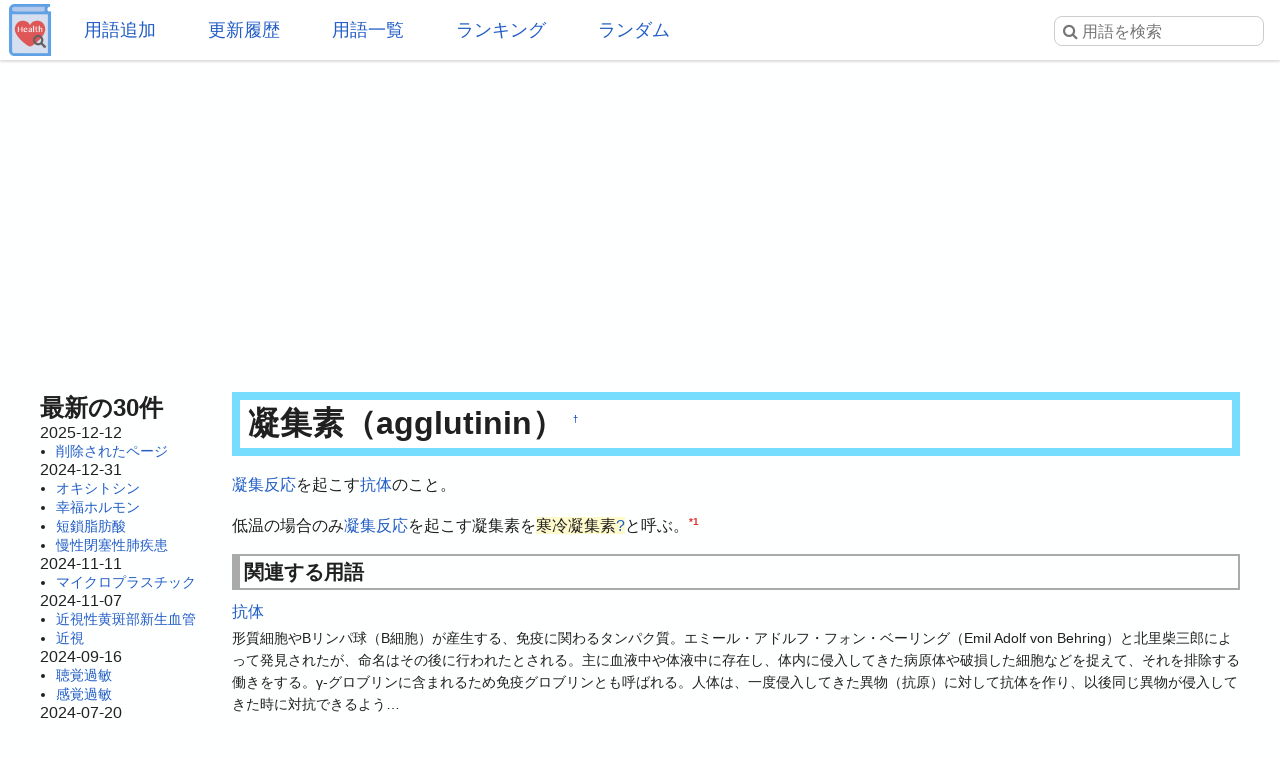

--- FILE ---
content_type: text/html; charset=utf-8
request_url: https://www.google.com/recaptcha/api2/aframe
body_size: 267
content:
<!DOCTYPE HTML><html><head><meta http-equiv="content-type" content="text/html; charset=UTF-8"></head><body><script nonce="bWkZcX0t_pEUdBuaNIH9FA">/** Anti-fraud and anti-abuse applications only. See google.com/recaptcha */ try{var clients={'sodar':'https://pagead2.googlesyndication.com/pagead/sodar?'};window.addEventListener("message",function(a){try{if(a.source===window.parent){var b=JSON.parse(a.data);var c=clients[b['id']];if(c){var d=document.createElement('img');d.src=c+b['params']+'&rc='+(localStorage.getItem("rc::a")?sessionStorage.getItem("rc::b"):"");window.document.body.appendChild(d);sessionStorage.setItem("rc::e",parseInt(sessionStorage.getItem("rc::e")||0)+1);localStorage.setItem("rc::h",'1768549111408');}}}catch(b){}});window.parent.postMessage("_grecaptcha_ready", "*");}catch(b){}</script></body></html>